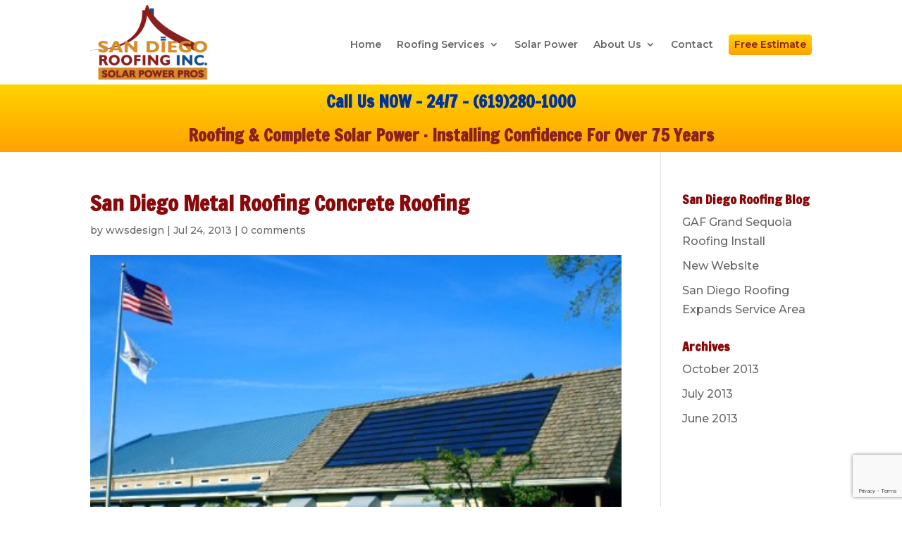

--- FILE ---
content_type: text/html; charset=utf-8
request_url: https://www.google.com/recaptcha/api2/anchor?ar=1&k=6LevhgEVAAAAAPjqrqT0Z1rk8NnnMtnCLFFo6Sal&co=aHR0cHM6Ly93d3cuc2FuZGllZ29yb29maW5nLmNvbTo0NDM.&hl=en&v=N67nZn4AqZkNcbeMu4prBgzg&size=invisible&anchor-ms=20000&execute-ms=30000&cb=9ubvq4p0ycm7
body_size: 48511
content:
<!DOCTYPE HTML><html dir="ltr" lang="en"><head><meta http-equiv="Content-Type" content="text/html; charset=UTF-8">
<meta http-equiv="X-UA-Compatible" content="IE=edge">
<title>reCAPTCHA</title>
<style type="text/css">
/* cyrillic-ext */
@font-face {
  font-family: 'Roboto';
  font-style: normal;
  font-weight: 400;
  font-stretch: 100%;
  src: url(//fonts.gstatic.com/s/roboto/v48/KFO7CnqEu92Fr1ME7kSn66aGLdTylUAMa3GUBHMdazTgWw.woff2) format('woff2');
  unicode-range: U+0460-052F, U+1C80-1C8A, U+20B4, U+2DE0-2DFF, U+A640-A69F, U+FE2E-FE2F;
}
/* cyrillic */
@font-face {
  font-family: 'Roboto';
  font-style: normal;
  font-weight: 400;
  font-stretch: 100%;
  src: url(//fonts.gstatic.com/s/roboto/v48/KFO7CnqEu92Fr1ME7kSn66aGLdTylUAMa3iUBHMdazTgWw.woff2) format('woff2');
  unicode-range: U+0301, U+0400-045F, U+0490-0491, U+04B0-04B1, U+2116;
}
/* greek-ext */
@font-face {
  font-family: 'Roboto';
  font-style: normal;
  font-weight: 400;
  font-stretch: 100%;
  src: url(//fonts.gstatic.com/s/roboto/v48/KFO7CnqEu92Fr1ME7kSn66aGLdTylUAMa3CUBHMdazTgWw.woff2) format('woff2');
  unicode-range: U+1F00-1FFF;
}
/* greek */
@font-face {
  font-family: 'Roboto';
  font-style: normal;
  font-weight: 400;
  font-stretch: 100%;
  src: url(//fonts.gstatic.com/s/roboto/v48/KFO7CnqEu92Fr1ME7kSn66aGLdTylUAMa3-UBHMdazTgWw.woff2) format('woff2');
  unicode-range: U+0370-0377, U+037A-037F, U+0384-038A, U+038C, U+038E-03A1, U+03A3-03FF;
}
/* math */
@font-face {
  font-family: 'Roboto';
  font-style: normal;
  font-weight: 400;
  font-stretch: 100%;
  src: url(//fonts.gstatic.com/s/roboto/v48/KFO7CnqEu92Fr1ME7kSn66aGLdTylUAMawCUBHMdazTgWw.woff2) format('woff2');
  unicode-range: U+0302-0303, U+0305, U+0307-0308, U+0310, U+0312, U+0315, U+031A, U+0326-0327, U+032C, U+032F-0330, U+0332-0333, U+0338, U+033A, U+0346, U+034D, U+0391-03A1, U+03A3-03A9, U+03B1-03C9, U+03D1, U+03D5-03D6, U+03F0-03F1, U+03F4-03F5, U+2016-2017, U+2034-2038, U+203C, U+2040, U+2043, U+2047, U+2050, U+2057, U+205F, U+2070-2071, U+2074-208E, U+2090-209C, U+20D0-20DC, U+20E1, U+20E5-20EF, U+2100-2112, U+2114-2115, U+2117-2121, U+2123-214F, U+2190, U+2192, U+2194-21AE, U+21B0-21E5, U+21F1-21F2, U+21F4-2211, U+2213-2214, U+2216-22FF, U+2308-230B, U+2310, U+2319, U+231C-2321, U+2336-237A, U+237C, U+2395, U+239B-23B7, U+23D0, U+23DC-23E1, U+2474-2475, U+25AF, U+25B3, U+25B7, U+25BD, U+25C1, U+25CA, U+25CC, U+25FB, U+266D-266F, U+27C0-27FF, U+2900-2AFF, U+2B0E-2B11, U+2B30-2B4C, U+2BFE, U+3030, U+FF5B, U+FF5D, U+1D400-1D7FF, U+1EE00-1EEFF;
}
/* symbols */
@font-face {
  font-family: 'Roboto';
  font-style: normal;
  font-weight: 400;
  font-stretch: 100%;
  src: url(//fonts.gstatic.com/s/roboto/v48/KFO7CnqEu92Fr1ME7kSn66aGLdTylUAMaxKUBHMdazTgWw.woff2) format('woff2');
  unicode-range: U+0001-000C, U+000E-001F, U+007F-009F, U+20DD-20E0, U+20E2-20E4, U+2150-218F, U+2190, U+2192, U+2194-2199, U+21AF, U+21E6-21F0, U+21F3, U+2218-2219, U+2299, U+22C4-22C6, U+2300-243F, U+2440-244A, U+2460-24FF, U+25A0-27BF, U+2800-28FF, U+2921-2922, U+2981, U+29BF, U+29EB, U+2B00-2BFF, U+4DC0-4DFF, U+FFF9-FFFB, U+10140-1018E, U+10190-1019C, U+101A0, U+101D0-101FD, U+102E0-102FB, U+10E60-10E7E, U+1D2C0-1D2D3, U+1D2E0-1D37F, U+1F000-1F0FF, U+1F100-1F1AD, U+1F1E6-1F1FF, U+1F30D-1F30F, U+1F315, U+1F31C, U+1F31E, U+1F320-1F32C, U+1F336, U+1F378, U+1F37D, U+1F382, U+1F393-1F39F, U+1F3A7-1F3A8, U+1F3AC-1F3AF, U+1F3C2, U+1F3C4-1F3C6, U+1F3CA-1F3CE, U+1F3D4-1F3E0, U+1F3ED, U+1F3F1-1F3F3, U+1F3F5-1F3F7, U+1F408, U+1F415, U+1F41F, U+1F426, U+1F43F, U+1F441-1F442, U+1F444, U+1F446-1F449, U+1F44C-1F44E, U+1F453, U+1F46A, U+1F47D, U+1F4A3, U+1F4B0, U+1F4B3, U+1F4B9, U+1F4BB, U+1F4BF, U+1F4C8-1F4CB, U+1F4D6, U+1F4DA, U+1F4DF, U+1F4E3-1F4E6, U+1F4EA-1F4ED, U+1F4F7, U+1F4F9-1F4FB, U+1F4FD-1F4FE, U+1F503, U+1F507-1F50B, U+1F50D, U+1F512-1F513, U+1F53E-1F54A, U+1F54F-1F5FA, U+1F610, U+1F650-1F67F, U+1F687, U+1F68D, U+1F691, U+1F694, U+1F698, U+1F6AD, U+1F6B2, U+1F6B9-1F6BA, U+1F6BC, U+1F6C6-1F6CF, U+1F6D3-1F6D7, U+1F6E0-1F6EA, U+1F6F0-1F6F3, U+1F6F7-1F6FC, U+1F700-1F7FF, U+1F800-1F80B, U+1F810-1F847, U+1F850-1F859, U+1F860-1F887, U+1F890-1F8AD, U+1F8B0-1F8BB, U+1F8C0-1F8C1, U+1F900-1F90B, U+1F93B, U+1F946, U+1F984, U+1F996, U+1F9E9, U+1FA00-1FA6F, U+1FA70-1FA7C, U+1FA80-1FA89, U+1FA8F-1FAC6, U+1FACE-1FADC, U+1FADF-1FAE9, U+1FAF0-1FAF8, U+1FB00-1FBFF;
}
/* vietnamese */
@font-face {
  font-family: 'Roboto';
  font-style: normal;
  font-weight: 400;
  font-stretch: 100%;
  src: url(//fonts.gstatic.com/s/roboto/v48/KFO7CnqEu92Fr1ME7kSn66aGLdTylUAMa3OUBHMdazTgWw.woff2) format('woff2');
  unicode-range: U+0102-0103, U+0110-0111, U+0128-0129, U+0168-0169, U+01A0-01A1, U+01AF-01B0, U+0300-0301, U+0303-0304, U+0308-0309, U+0323, U+0329, U+1EA0-1EF9, U+20AB;
}
/* latin-ext */
@font-face {
  font-family: 'Roboto';
  font-style: normal;
  font-weight: 400;
  font-stretch: 100%;
  src: url(//fonts.gstatic.com/s/roboto/v48/KFO7CnqEu92Fr1ME7kSn66aGLdTylUAMa3KUBHMdazTgWw.woff2) format('woff2');
  unicode-range: U+0100-02BA, U+02BD-02C5, U+02C7-02CC, U+02CE-02D7, U+02DD-02FF, U+0304, U+0308, U+0329, U+1D00-1DBF, U+1E00-1E9F, U+1EF2-1EFF, U+2020, U+20A0-20AB, U+20AD-20C0, U+2113, U+2C60-2C7F, U+A720-A7FF;
}
/* latin */
@font-face {
  font-family: 'Roboto';
  font-style: normal;
  font-weight: 400;
  font-stretch: 100%;
  src: url(//fonts.gstatic.com/s/roboto/v48/KFO7CnqEu92Fr1ME7kSn66aGLdTylUAMa3yUBHMdazQ.woff2) format('woff2');
  unicode-range: U+0000-00FF, U+0131, U+0152-0153, U+02BB-02BC, U+02C6, U+02DA, U+02DC, U+0304, U+0308, U+0329, U+2000-206F, U+20AC, U+2122, U+2191, U+2193, U+2212, U+2215, U+FEFF, U+FFFD;
}
/* cyrillic-ext */
@font-face {
  font-family: 'Roboto';
  font-style: normal;
  font-weight: 500;
  font-stretch: 100%;
  src: url(//fonts.gstatic.com/s/roboto/v48/KFO7CnqEu92Fr1ME7kSn66aGLdTylUAMa3GUBHMdazTgWw.woff2) format('woff2');
  unicode-range: U+0460-052F, U+1C80-1C8A, U+20B4, U+2DE0-2DFF, U+A640-A69F, U+FE2E-FE2F;
}
/* cyrillic */
@font-face {
  font-family: 'Roboto';
  font-style: normal;
  font-weight: 500;
  font-stretch: 100%;
  src: url(//fonts.gstatic.com/s/roboto/v48/KFO7CnqEu92Fr1ME7kSn66aGLdTylUAMa3iUBHMdazTgWw.woff2) format('woff2');
  unicode-range: U+0301, U+0400-045F, U+0490-0491, U+04B0-04B1, U+2116;
}
/* greek-ext */
@font-face {
  font-family: 'Roboto';
  font-style: normal;
  font-weight: 500;
  font-stretch: 100%;
  src: url(//fonts.gstatic.com/s/roboto/v48/KFO7CnqEu92Fr1ME7kSn66aGLdTylUAMa3CUBHMdazTgWw.woff2) format('woff2');
  unicode-range: U+1F00-1FFF;
}
/* greek */
@font-face {
  font-family: 'Roboto';
  font-style: normal;
  font-weight: 500;
  font-stretch: 100%;
  src: url(//fonts.gstatic.com/s/roboto/v48/KFO7CnqEu92Fr1ME7kSn66aGLdTylUAMa3-UBHMdazTgWw.woff2) format('woff2');
  unicode-range: U+0370-0377, U+037A-037F, U+0384-038A, U+038C, U+038E-03A1, U+03A3-03FF;
}
/* math */
@font-face {
  font-family: 'Roboto';
  font-style: normal;
  font-weight: 500;
  font-stretch: 100%;
  src: url(//fonts.gstatic.com/s/roboto/v48/KFO7CnqEu92Fr1ME7kSn66aGLdTylUAMawCUBHMdazTgWw.woff2) format('woff2');
  unicode-range: U+0302-0303, U+0305, U+0307-0308, U+0310, U+0312, U+0315, U+031A, U+0326-0327, U+032C, U+032F-0330, U+0332-0333, U+0338, U+033A, U+0346, U+034D, U+0391-03A1, U+03A3-03A9, U+03B1-03C9, U+03D1, U+03D5-03D6, U+03F0-03F1, U+03F4-03F5, U+2016-2017, U+2034-2038, U+203C, U+2040, U+2043, U+2047, U+2050, U+2057, U+205F, U+2070-2071, U+2074-208E, U+2090-209C, U+20D0-20DC, U+20E1, U+20E5-20EF, U+2100-2112, U+2114-2115, U+2117-2121, U+2123-214F, U+2190, U+2192, U+2194-21AE, U+21B0-21E5, U+21F1-21F2, U+21F4-2211, U+2213-2214, U+2216-22FF, U+2308-230B, U+2310, U+2319, U+231C-2321, U+2336-237A, U+237C, U+2395, U+239B-23B7, U+23D0, U+23DC-23E1, U+2474-2475, U+25AF, U+25B3, U+25B7, U+25BD, U+25C1, U+25CA, U+25CC, U+25FB, U+266D-266F, U+27C0-27FF, U+2900-2AFF, U+2B0E-2B11, U+2B30-2B4C, U+2BFE, U+3030, U+FF5B, U+FF5D, U+1D400-1D7FF, U+1EE00-1EEFF;
}
/* symbols */
@font-face {
  font-family: 'Roboto';
  font-style: normal;
  font-weight: 500;
  font-stretch: 100%;
  src: url(//fonts.gstatic.com/s/roboto/v48/KFO7CnqEu92Fr1ME7kSn66aGLdTylUAMaxKUBHMdazTgWw.woff2) format('woff2');
  unicode-range: U+0001-000C, U+000E-001F, U+007F-009F, U+20DD-20E0, U+20E2-20E4, U+2150-218F, U+2190, U+2192, U+2194-2199, U+21AF, U+21E6-21F0, U+21F3, U+2218-2219, U+2299, U+22C4-22C6, U+2300-243F, U+2440-244A, U+2460-24FF, U+25A0-27BF, U+2800-28FF, U+2921-2922, U+2981, U+29BF, U+29EB, U+2B00-2BFF, U+4DC0-4DFF, U+FFF9-FFFB, U+10140-1018E, U+10190-1019C, U+101A0, U+101D0-101FD, U+102E0-102FB, U+10E60-10E7E, U+1D2C0-1D2D3, U+1D2E0-1D37F, U+1F000-1F0FF, U+1F100-1F1AD, U+1F1E6-1F1FF, U+1F30D-1F30F, U+1F315, U+1F31C, U+1F31E, U+1F320-1F32C, U+1F336, U+1F378, U+1F37D, U+1F382, U+1F393-1F39F, U+1F3A7-1F3A8, U+1F3AC-1F3AF, U+1F3C2, U+1F3C4-1F3C6, U+1F3CA-1F3CE, U+1F3D4-1F3E0, U+1F3ED, U+1F3F1-1F3F3, U+1F3F5-1F3F7, U+1F408, U+1F415, U+1F41F, U+1F426, U+1F43F, U+1F441-1F442, U+1F444, U+1F446-1F449, U+1F44C-1F44E, U+1F453, U+1F46A, U+1F47D, U+1F4A3, U+1F4B0, U+1F4B3, U+1F4B9, U+1F4BB, U+1F4BF, U+1F4C8-1F4CB, U+1F4D6, U+1F4DA, U+1F4DF, U+1F4E3-1F4E6, U+1F4EA-1F4ED, U+1F4F7, U+1F4F9-1F4FB, U+1F4FD-1F4FE, U+1F503, U+1F507-1F50B, U+1F50D, U+1F512-1F513, U+1F53E-1F54A, U+1F54F-1F5FA, U+1F610, U+1F650-1F67F, U+1F687, U+1F68D, U+1F691, U+1F694, U+1F698, U+1F6AD, U+1F6B2, U+1F6B9-1F6BA, U+1F6BC, U+1F6C6-1F6CF, U+1F6D3-1F6D7, U+1F6E0-1F6EA, U+1F6F0-1F6F3, U+1F6F7-1F6FC, U+1F700-1F7FF, U+1F800-1F80B, U+1F810-1F847, U+1F850-1F859, U+1F860-1F887, U+1F890-1F8AD, U+1F8B0-1F8BB, U+1F8C0-1F8C1, U+1F900-1F90B, U+1F93B, U+1F946, U+1F984, U+1F996, U+1F9E9, U+1FA00-1FA6F, U+1FA70-1FA7C, U+1FA80-1FA89, U+1FA8F-1FAC6, U+1FACE-1FADC, U+1FADF-1FAE9, U+1FAF0-1FAF8, U+1FB00-1FBFF;
}
/* vietnamese */
@font-face {
  font-family: 'Roboto';
  font-style: normal;
  font-weight: 500;
  font-stretch: 100%;
  src: url(//fonts.gstatic.com/s/roboto/v48/KFO7CnqEu92Fr1ME7kSn66aGLdTylUAMa3OUBHMdazTgWw.woff2) format('woff2');
  unicode-range: U+0102-0103, U+0110-0111, U+0128-0129, U+0168-0169, U+01A0-01A1, U+01AF-01B0, U+0300-0301, U+0303-0304, U+0308-0309, U+0323, U+0329, U+1EA0-1EF9, U+20AB;
}
/* latin-ext */
@font-face {
  font-family: 'Roboto';
  font-style: normal;
  font-weight: 500;
  font-stretch: 100%;
  src: url(//fonts.gstatic.com/s/roboto/v48/KFO7CnqEu92Fr1ME7kSn66aGLdTylUAMa3KUBHMdazTgWw.woff2) format('woff2');
  unicode-range: U+0100-02BA, U+02BD-02C5, U+02C7-02CC, U+02CE-02D7, U+02DD-02FF, U+0304, U+0308, U+0329, U+1D00-1DBF, U+1E00-1E9F, U+1EF2-1EFF, U+2020, U+20A0-20AB, U+20AD-20C0, U+2113, U+2C60-2C7F, U+A720-A7FF;
}
/* latin */
@font-face {
  font-family: 'Roboto';
  font-style: normal;
  font-weight: 500;
  font-stretch: 100%;
  src: url(//fonts.gstatic.com/s/roboto/v48/KFO7CnqEu92Fr1ME7kSn66aGLdTylUAMa3yUBHMdazQ.woff2) format('woff2');
  unicode-range: U+0000-00FF, U+0131, U+0152-0153, U+02BB-02BC, U+02C6, U+02DA, U+02DC, U+0304, U+0308, U+0329, U+2000-206F, U+20AC, U+2122, U+2191, U+2193, U+2212, U+2215, U+FEFF, U+FFFD;
}
/* cyrillic-ext */
@font-face {
  font-family: 'Roboto';
  font-style: normal;
  font-weight: 900;
  font-stretch: 100%;
  src: url(//fonts.gstatic.com/s/roboto/v48/KFO7CnqEu92Fr1ME7kSn66aGLdTylUAMa3GUBHMdazTgWw.woff2) format('woff2');
  unicode-range: U+0460-052F, U+1C80-1C8A, U+20B4, U+2DE0-2DFF, U+A640-A69F, U+FE2E-FE2F;
}
/* cyrillic */
@font-face {
  font-family: 'Roboto';
  font-style: normal;
  font-weight: 900;
  font-stretch: 100%;
  src: url(//fonts.gstatic.com/s/roboto/v48/KFO7CnqEu92Fr1ME7kSn66aGLdTylUAMa3iUBHMdazTgWw.woff2) format('woff2');
  unicode-range: U+0301, U+0400-045F, U+0490-0491, U+04B0-04B1, U+2116;
}
/* greek-ext */
@font-face {
  font-family: 'Roboto';
  font-style: normal;
  font-weight: 900;
  font-stretch: 100%;
  src: url(//fonts.gstatic.com/s/roboto/v48/KFO7CnqEu92Fr1ME7kSn66aGLdTylUAMa3CUBHMdazTgWw.woff2) format('woff2');
  unicode-range: U+1F00-1FFF;
}
/* greek */
@font-face {
  font-family: 'Roboto';
  font-style: normal;
  font-weight: 900;
  font-stretch: 100%;
  src: url(//fonts.gstatic.com/s/roboto/v48/KFO7CnqEu92Fr1ME7kSn66aGLdTylUAMa3-UBHMdazTgWw.woff2) format('woff2');
  unicode-range: U+0370-0377, U+037A-037F, U+0384-038A, U+038C, U+038E-03A1, U+03A3-03FF;
}
/* math */
@font-face {
  font-family: 'Roboto';
  font-style: normal;
  font-weight: 900;
  font-stretch: 100%;
  src: url(//fonts.gstatic.com/s/roboto/v48/KFO7CnqEu92Fr1ME7kSn66aGLdTylUAMawCUBHMdazTgWw.woff2) format('woff2');
  unicode-range: U+0302-0303, U+0305, U+0307-0308, U+0310, U+0312, U+0315, U+031A, U+0326-0327, U+032C, U+032F-0330, U+0332-0333, U+0338, U+033A, U+0346, U+034D, U+0391-03A1, U+03A3-03A9, U+03B1-03C9, U+03D1, U+03D5-03D6, U+03F0-03F1, U+03F4-03F5, U+2016-2017, U+2034-2038, U+203C, U+2040, U+2043, U+2047, U+2050, U+2057, U+205F, U+2070-2071, U+2074-208E, U+2090-209C, U+20D0-20DC, U+20E1, U+20E5-20EF, U+2100-2112, U+2114-2115, U+2117-2121, U+2123-214F, U+2190, U+2192, U+2194-21AE, U+21B0-21E5, U+21F1-21F2, U+21F4-2211, U+2213-2214, U+2216-22FF, U+2308-230B, U+2310, U+2319, U+231C-2321, U+2336-237A, U+237C, U+2395, U+239B-23B7, U+23D0, U+23DC-23E1, U+2474-2475, U+25AF, U+25B3, U+25B7, U+25BD, U+25C1, U+25CA, U+25CC, U+25FB, U+266D-266F, U+27C0-27FF, U+2900-2AFF, U+2B0E-2B11, U+2B30-2B4C, U+2BFE, U+3030, U+FF5B, U+FF5D, U+1D400-1D7FF, U+1EE00-1EEFF;
}
/* symbols */
@font-face {
  font-family: 'Roboto';
  font-style: normal;
  font-weight: 900;
  font-stretch: 100%;
  src: url(//fonts.gstatic.com/s/roboto/v48/KFO7CnqEu92Fr1ME7kSn66aGLdTylUAMaxKUBHMdazTgWw.woff2) format('woff2');
  unicode-range: U+0001-000C, U+000E-001F, U+007F-009F, U+20DD-20E0, U+20E2-20E4, U+2150-218F, U+2190, U+2192, U+2194-2199, U+21AF, U+21E6-21F0, U+21F3, U+2218-2219, U+2299, U+22C4-22C6, U+2300-243F, U+2440-244A, U+2460-24FF, U+25A0-27BF, U+2800-28FF, U+2921-2922, U+2981, U+29BF, U+29EB, U+2B00-2BFF, U+4DC0-4DFF, U+FFF9-FFFB, U+10140-1018E, U+10190-1019C, U+101A0, U+101D0-101FD, U+102E0-102FB, U+10E60-10E7E, U+1D2C0-1D2D3, U+1D2E0-1D37F, U+1F000-1F0FF, U+1F100-1F1AD, U+1F1E6-1F1FF, U+1F30D-1F30F, U+1F315, U+1F31C, U+1F31E, U+1F320-1F32C, U+1F336, U+1F378, U+1F37D, U+1F382, U+1F393-1F39F, U+1F3A7-1F3A8, U+1F3AC-1F3AF, U+1F3C2, U+1F3C4-1F3C6, U+1F3CA-1F3CE, U+1F3D4-1F3E0, U+1F3ED, U+1F3F1-1F3F3, U+1F3F5-1F3F7, U+1F408, U+1F415, U+1F41F, U+1F426, U+1F43F, U+1F441-1F442, U+1F444, U+1F446-1F449, U+1F44C-1F44E, U+1F453, U+1F46A, U+1F47D, U+1F4A3, U+1F4B0, U+1F4B3, U+1F4B9, U+1F4BB, U+1F4BF, U+1F4C8-1F4CB, U+1F4D6, U+1F4DA, U+1F4DF, U+1F4E3-1F4E6, U+1F4EA-1F4ED, U+1F4F7, U+1F4F9-1F4FB, U+1F4FD-1F4FE, U+1F503, U+1F507-1F50B, U+1F50D, U+1F512-1F513, U+1F53E-1F54A, U+1F54F-1F5FA, U+1F610, U+1F650-1F67F, U+1F687, U+1F68D, U+1F691, U+1F694, U+1F698, U+1F6AD, U+1F6B2, U+1F6B9-1F6BA, U+1F6BC, U+1F6C6-1F6CF, U+1F6D3-1F6D7, U+1F6E0-1F6EA, U+1F6F0-1F6F3, U+1F6F7-1F6FC, U+1F700-1F7FF, U+1F800-1F80B, U+1F810-1F847, U+1F850-1F859, U+1F860-1F887, U+1F890-1F8AD, U+1F8B0-1F8BB, U+1F8C0-1F8C1, U+1F900-1F90B, U+1F93B, U+1F946, U+1F984, U+1F996, U+1F9E9, U+1FA00-1FA6F, U+1FA70-1FA7C, U+1FA80-1FA89, U+1FA8F-1FAC6, U+1FACE-1FADC, U+1FADF-1FAE9, U+1FAF0-1FAF8, U+1FB00-1FBFF;
}
/* vietnamese */
@font-face {
  font-family: 'Roboto';
  font-style: normal;
  font-weight: 900;
  font-stretch: 100%;
  src: url(//fonts.gstatic.com/s/roboto/v48/KFO7CnqEu92Fr1ME7kSn66aGLdTylUAMa3OUBHMdazTgWw.woff2) format('woff2');
  unicode-range: U+0102-0103, U+0110-0111, U+0128-0129, U+0168-0169, U+01A0-01A1, U+01AF-01B0, U+0300-0301, U+0303-0304, U+0308-0309, U+0323, U+0329, U+1EA0-1EF9, U+20AB;
}
/* latin-ext */
@font-face {
  font-family: 'Roboto';
  font-style: normal;
  font-weight: 900;
  font-stretch: 100%;
  src: url(//fonts.gstatic.com/s/roboto/v48/KFO7CnqEu92Fr1ME7kSn66aGLdTylUAMa3KUBHMdazTgWw.woff2) format('woff2');
  unicode-range: U+0100-02BA, U+02BD-02C5, U+02C7-02CC, U+02CE-02D7, U+02DD-02FF, U+0304, U+0308, U+0329, U+1D00-1DBF, U+1E00-1E9F, U+1EF2-1EFF, U+2020, U+20A0-20AB, U+20AD-20C0, U+2113, U+2C60-2C7F, U+A720-A7FF;
}
/* latin */
@font-face {
  font-family: 'Roboto';
  font-style: normal;
  font-weight: 900;
  font-stretch: 100%;
  src: url(//fonts.gstatic.com/s/roboto/v48/KFO7CnqEu92Fr1ME7kSn66aGLdTylUAMa3yUBHMdazQ.woff2) format('woff2');
  unicode-range: U+0000-00FF, U+0131, U+0152-0153, U+02BB-02BC, U+02C6, U+02DA, U+02DC, U+0304, U+0308, U+0329, U+2000-206F, U+20AC, U+2122, U+2191, U+2193, U+2212, U+2215, U+FEFF, U+FFFD;
}

</style>
<link rel="stylesheet" type="text/css" href="https://www.gstatic.com/recaptcha/releases/N67nZn4AqZkNcbeMu4prBgzg/styles__ltr.css">
<script nonce="_y_TijQG27AQXH09OAW8cg" type="text/javascript">window['__recaptcha_api'] = 'https://www.google.com/recaptcha/api2/';</script>
<script type="text/javascript" src="https://www.gstatic.com/recaptcha/releases/N67nZn4AqZkNcbeMu4prBgzg/recaptcha__en.js" nonce="_y_TijQG27AQXH09OAW8cg">
      
    </script></head>
<body><div id="rc-anchor-alert" class="rc-anchor-alert"></div>
<input type="hidden" id="recaptcha-token" value="[base64]">
<script type="text/javascript" nonce="_y_TijQG27AQXH09OAW8cg">
      recaptcha.anchor.Main.init("[\x22ainput\x22,[\x22bgdata\x22,\x22\x22,\[base64]/[base64]/[base64]/[base64]/[base64]/[base64]/KGcoTywyNTMsTy5PKSxVRyhPLEMpKTpnKE8sMjUzLEMpLE8pKSxsKSksTykpfSxieT1mdW5jdGlvbihDLE8sdSxsKXtmb3IobD0odT1SKEMpLDApO08+MDtPLS0pbD1sPDw4fFooQyk7ZyhDLHUsbCl9LFVHPWZ1bmN0aW9uKEMsTyl7Qy5pLmxlbmd0aD4xMDQ/[base64]/[base64]/[base64]/[base64]/[base64]/[base64]/[base64]\\u003d\x22,\[base64]\\u003d\\u003d\x22,\x22E8K0Z8Kjw4MRbcOmw6bDkcOCw7xuYsKqw4XDojx4TMKLwoTCil7CksKkSXNtQ8OBIsKew4VrCsKswq4zUUMsw6sjwoolw5/ChT7DosKHOE4mwpUTw5cBwpgRw5hxJsKkesKgVcORwrEgw4o3wpTDun96wrxPw6nCuAXCuCYLcgV+w4tPMMKVwrDChcO0wo7DrsKZw4EnwoxPw5xuw4EIw6bCkFTCp8KuNsK+X11/e8KRwoh/T8OuFhpWWsOccQvCuxIUwq9qdMK9JFjCrzfCosKaJcO/w6/DkkLDqiHDuylnOsO7w7LCnUl+fEPCkMKkJsK7w68Jw4Fhw7HCo8KkDnQqDXl6CsKyRsOSLsO4V8OyYyN/[base64]/wpTCuX8Aw6tAW8OSwpwJwpo0WQFPwpYdITMfAxfCoMO1w5AOw6/CjlRoBsK6acK+woNVDhTCkyYMw5k7BcOnwpJHBE/[base64]/Cg8OAVlbDtcK5w4bClsK1w5NHwqMWfU0bwqjDtngJPsKRRcKfUMOZw7kHUWDDjmNSJEpiwo7CisK2w59FacKPBwV+Djgnb8O/[base64]/[base64]/Cj0bDjMOdwrzCtcOZwo/[base64]/ZjolwqMidsKfw7wAwrUIJWdCEcO9wrlASU/DusKgAsKPw6chWcOgwoUIUnHDjULCsh7DsQjDhWpDw64PH8OWwoAjw78raGfDjMO+IcKpw47Dn3HDkwNRw5HDpELDr3jCnMOXw5DCqQw0dVvDp8OtwpZawq1QJ8KwE2bCkMKtwqTDih0kPVvDsMOOw4tZE3bCrsOiwop9w7jDiMOBV0JXfcKsw7t/wrrDpcOqBsKhw5/ChMK7w6VqfkNEwrLCnwzChMKwwpHCjcKOHsOrwobCtBpfw5jCgFgQwrXCglwXwoM7wqHDo3kbwpE3w6/[base64]/Dk1vDqS/DvHLDkUc5ACJdO8KQfTjCoMOJwo9UFcO/NMOnw4vClEnCu8OWe8Ogw7UrwrQEKxcww4djwrsTFMOTXMOEfWZFwqzDkMO4wo/CisOJIcOqw5XDjcOlWsKRM1LCrjXDp0rCgS7DsMK+woTCl8KMwpTCsQBoYDYJRMOhwrHCqgwJwqlsfiHDghfDgcO9wpXCthTDtnDCl8KIwqLDlMKRwojClgAsSMK7TsKYQ23Cig7DomDDqsOFRzTCkQpIwqEPw6jCocKwVX5fwrkdw6TCmH/[base64]/UGrCnX3CtRDDkcK8XXovwqRFw5kmw5/[base64]/DmyjDmnXDsSBCOcKgasKqA8KMw5QtWGsuAcKQczbCnT5/GMKLw6d4Hj43wq3CqkvDlsKXZ8OUwoTDqlPDv8Ofw6/DhD0kw7HCtEzDksO+w65KRMKqHsOwwrHDrmBqIsOYw6UBPsKGw6JOwqg/Fxcuw7rCrMKuwrAvYMONw5jCjSFdXsKxw600OMOvw6NZFcKiwpHCrErDgsOSTMOacH3Drj4Zw5LCg0DDq38/w75zbS5QcCZ+woVVRjEuw7LDpS9VJcKcb8OjEil9GTDDicKUwopjwp7DvWAxw7DClhgoHsKzZcOjT1TCtTDDucK/RMOcwpXDusOEXMKtEcO1aAIEw4Avw6XCoyBnT8OSwpYrwqrCpcKaMS7Dr8OEw6oiO2fDhwRfwqjChGPDk8O7JcOxRsOPbsOzWj/DnR4qFMKqScOAwrfDgG8pM8OHw6BJGB7Ct8OYwonDgsOTMmRFwr/CglTDlh4dw4gOw7Ntw6fChB8Ww5AawrBrw4PCjsOOwrMcExBWNnQgJyXCvEDCksOnwq0hw7BWDsOKwrFQRyJ6w6MBw57DucKQwp1OPGXDu8KWKcOkdsKEw4rCmMO0PWPDjzgnHMKwe8OJwqDCj1UEIi4IJ8OlYMO+NsKawo01w7HCtsOSciTCgsKBw5hHw40/wqnCkkwUw50nST0qw5LCgksFG0c8wqLDlUo3OHrDscOQFAPDrsOOw5NKw7NhI8OgJyxvWMOkJUFjw5dwwok8w4PDjsK3woQpEngFw6tzaMOtwo/CrD5FcjYTw5pKWCnChsKuwpwZwqIjw5TCoMK2w7kyw4lbwp7Dm8Odw4/CsEvCoMK9fnM2XRlUwoVTwqpOAMO9w47CnAZeNCTChcK7wrhHwqINY8Kyw6N1el/ChxkTwo5wwovCnBDDiHoKw43DvlLDgz7CvcOFw4cgLyUdw7J8EsKrfMKHw6XCp0DCuErCnDHDisOCwonDn8KUW8OcCsOww4cwwp0HNFlIeMOMIMOXwo0LJ1FlKwsKTMKQH2pReArDv8Ktwo0zwpMKKRzDo8OHWcOCC8Kgw6LDncKfFHRAw4HCnTJ8woJsJsKAd8KOwo/CuXzCqcOxdMKkwrVCXgHDs8O1w71qw4EEw4zCt8O5YMKTZgh7YsKjwrTCvMOlwpJBKMOxw4/DiMO1TFMaY8KWw59CwpsCZ8Ojw7YFw44oRMOVw40cwoZYDcOewqc6w5zDsAzDjmXCo8Otw4o5wqPDuQrDv3hdRcK8w5BUwqPCpcOpwoXCoXzCkMKtw6VUGQ7CkcOfwqfCsl/[base64]/wqktw4RYwoxywqrCmMOJw6hSSnU6BMK6w6plasKYYcOtJTTDlEcOw7DCoXnDh8OoXEXDncK6wpnCsHJiwo/CucOFDMKhwpnDhRMOdQPDo8Kuw7TCtsOpGjFtOg0da8O0wq/CgcKBwqHChXrDlDrDp8KBw4nDoWZFasKaXsOTTH9QbcO7woogwrIfT3vDncOqTBpyAsKnwqLCvTd6w6tJVnsbZArCvHzCosKOw6TDjcKzOifDgsKww4zDrsK4HDBGCWXDr8OFK3fCnAQ5wpV2w4BzSn/DlMO6w6BpRF5/AcO6w4VpL8Otw59zMjUmHyDChmoid8ODwpNNwrTCsnfCnsOVw4VPYMKmOkBWLU98wpPDocOSUMKNw47Dm2ZsSnLCmUQDwpBmw5TChWdlQxdqw5/CkyUZbmc7DsKgK8O5w5MIw5XDkATDs2JgwqzDjDUEwpLCjh4ZMMORw6F8w43Dj8Okw4LCq8KBPcOFwpTDoj0GwoJmw6pMXcKZKMKTwo4SY8OMwoMawqkxXcOQw7QkGHXDscOrwokow7Y/Q8KkA8OHwq7CmMO+ZghbWDjCsh7CiXXDj8KbdsO7wo/CrMOXQFEJIw/[base64]/[base64]/R0xTOEE5w6RgQcKhwohROm/CsMKwwq3DuwsGPsKsO8KJw4Ylw6JwOsKZEATDpD0NZcKKw5kDwqAzWCBEwpU4MlXCtATChMKHw7VXAcKHZ0fDucOMw6jCsxzCl8Ojw5nCvsOTfMO+J2nDtMKuw77CpD8pZGnDkUDDmjHDl8K7dn1dBcKVeMO9OH4sPBx3w7x/OVLCtUBQWnV9KsKNVjXCjcKZw4HDiysXPsO+SDnCgD/DkMKqEFlTwpBnFVrCtmYdw7fDiBrDq8KlWjnCiMOmw4cmBsOqWMOeflHDkw0owrvCmQDCr8Klwq7DvcKuMhpRwoZ/w5gNB8KkVsOywpXCqkppw53Dk2xSw4LDmRnChAImw40PYcKMFsKVwowgcxHDtCtEDMKTJULCusK/[base64]/aMKTw5Q3w5Y8w75bwobCv8Kjw5jDth7DrSDDvMKqV0JxHV3CmcOWw73Cr03DsytvezDDosOYScOqwrBka8Kow47Dg8K4A8KeeMORwpApw4FMw6BJwpTCsVfCgG0USMKJw4J2w69IG1RAw54xwqvDusK5w4rDvRxsPcOcwp7DqTZmwrzDhsOaUMO6Z33CnA/DnBPCqMKPD0bDtMOrVMOcw4JGDyk8bBTDpsOFRGzDvG4QGR5ZC1zCk2/DlcOrMsOfJ8KTeVLDkBDChB3DglRtwqYAA8OicMOTwr7CvnAWDVjChcK1cgVmw7dWwoIMw6gwbAcCwpwlOX/CrAnCjh5dw5zCosOSwoVbw4PCscOKTnccacKzTsKhwplUR8OGw6B4FCIfw7zDgXEiQsO4S8KbN8OJwpkpWMKvw5fClAgMH0EzWMO9GcKhw78KNX/[base64]/DiUjCtTfDoMKcwr/Cj8OQO8OTVcKUNXbCsUTCusO+w53DuMK8IB7CqMOzU8OlwrfDriLDsMKfZ8KdK2cvRy89VMKjwqjCv1LCpMO6PcO/[base64]/Cs8KbXsOTw5rDpFdqw5LCvholwrHDu1bDkBcKA8O4w50cw4QKw63Cg8Omwo/DpCp/fxPDgcOgeF9xecKLwrQNEWHCnMOSwr/[base64]/DhMKyHsOSZMKJw6LDusObXCpKw73DicKCw6FGw6bCjU3CqsOYw5YdwpJowpXDisO/[base64]/Dr8K2ZMOrf8OwwpJwH8KYa8Kvw4UhwqDDlBt+wqkhHsOmwoXDg8O2RcOsP8OHZA3CuMK7fsOvwo1Dw7pIH0sGecKSwq/CqXzDkkzDrVXClsOewpFqwrBWwqjCqWBXM0ZywqNfLy7CiyNDfg/CvkrCn3p6Wi4PJEHDpsOzJ8ODK8K/w4LCtGHDmMKaH8Onw5pKYcOLcV/CoMKDNGV9KMO0DEnCu8KmXj/DlMKgw7DDlMOOCsKgNcKNS19gOjnDlsKuIQ7CgMKZw7jCocO3WX7CnAYNE8KSPF/Cm8Kpw60gD8Ksw656FcKwG8KxwqnDucK/[base64]/DosOaEMKHwrIPTyA1fMOqwrzDsWnDgXp1LMKew5/[base64]/wrHCvW7DjxDCg3DDs8Kxw4kKw5l/w45MVG9QahXCgFsow7NWw4ZTw4DCgSvDn3DDjsKxE3d9w7/[base64]/[base64]/Drmxzw4bCtcOMRTjChD/[base64]/[base64]/w6fDn8KFw6DDvxvDnsKtAcKawoMQNMOYwqZXc2TChMOhwqrCojzCtMONKsK6w7zDimrCvsKxwo0fwpjDtT9UTC0udMOdwoEDw5HClcKQccKewqjCn8KTw6TCrcOpO3kQMsKyIMKEXz4bMhjCpAxswr0cCnbDmcKtSsOsTcK/w6Iewp3CvCMCw67CjcK7OMO6KhjDlsK8wrd4fynDisKxSU5CwrBYUMKRw5EFw6LCvRjClybCjDTDgMOIGMOewp7DrjXCjcKHwqLCkAlLHcKbe8Kow73Dv2PDj8KJX8KFw7PCjMKzDHF/wqzCq3XDkCnDsy5NWsO9U1dUJ8KSw7PCtsK8e2jCph7DsgTCksK5wr1awrclc8Oww5/DnsO1w5UOwq5oO8OLBFpAwooteGjDr8OVXsOPw57CiXwiGh/DhiXCsMKQw5LCmMOpwrbDngULw7LDq0bCosOEw75PwqbCgidkDsKYNMKUw57Cv8OHASXCs09xw7PCucOywoVww67DqG3DpMKAXScbFxMuTjQge8KYw4nCvnEMb8OZw6UIGcK8TFTCrMOKwqLCnsOIwr9aRiEXB1hoD0xpWMO7w5cgFiXCvcORF8OEwroXZAnDrQnCjX/[base64]/HA7DhUJ8Z8OZAw7Cp8KXfRPDsMOCfcOvw698w4XChRTDnFfCqTHCjX/[base64]/[base64]/w6ZCw77Dv8KMQTLCv2FHwrPDqsOOw5IfcSDDqMOafcOHw54aD8Oyw5PCqMOVw6DClMODGsKYwqPDisKdTAsYSixQMGk7w7wQYSVGXlcRCMKPE8OBdXTDkMKcVTQiw7TDhR/CpMO3AMODFsO/[base64]/YE0lwojDg8KnHwBUwp1tWcOfw6DDnAvDjsKZKDnClcK0w6/DtMOYw586wrrDnMOHTmU9w6nCvVHCt0HCiVgNQhocSyk2w6DCscOQwr4Mw4TDqcK7cXvDqMKJSj/[base64]/w4LDqAbDnlNaw6HCvcKOCRzDmXMKcBnClXUtDw1JQ1PClmhLw4EtwocbKhBewrc0DcKxe8KsNsOUwrDCmMOxwqDCoEDDhxtHw457w5w3KyHClnLCpF4sE8Kxw7YsWV/DiMOYf8O2AsKBW8K8NMOZw4nDnUjCilLDoElKH8OuTMODLcO2w6lROUh9w7R3XxB0QcOXRDg9PsKoTRwIw6zCuk4hKlMVFcOdwpoAamPCo8OpAMOFwrbDsjZSS8OMw7AXL8O/ND58wppCQB/DrcO2a8OOwpzDjVrDoDw/w4VKZMOzwpzCnGlDd8OSwpViCcO7w49ew7XCrcOdJBnCucO7ZnfDoioMw68YZsKgZMOYPsKuwooww7LCsxtbw5g/w4AAw5x1wr9BQ8K3Hl9RwrhUwqZNURHCjMOrwqrCig0Gw4ZzcMO8wonDisKsXQN9w7jCsRvCqyPDqcOzYh4Xw6jCnUU2w5/[base64]/Cvg5BeMKQRsOdwopowo9OaCYMwozCvAnCqcKAGkw3fF8ueHjCpsOFdSfDlj/CmxgeWMO4wojCtcK4PkBiwpEQwrjCiC0xZ3DCgSQbwqdZw6JiUGkQL8K0wofCtMKLw5lfw5nDtsOIDgTCvsO/wrZhwpjCt03CnsOFFD7CtsKqw6FywqAZw5DClMKVwoYHw47Csl/[base64]/EMOpwqHDgMO1w5lWw4FTw4UbEhfCv8KoHcKxEMORcmbDmFXDhMKuw47DvAdLw4psw5XDgcK9wopawoDDp8KaAMKJAsK5J8KfEy7DuUAkwq3Ds3QSXybDv8K1XkNmY8OyccKVwrUxXHXDjMKMLsOXbi7DhFjCisOMw4/Cun95woAiwoADw5DDqDHCs8KUHBM/wr8ZwqLDjMK5wpnClsKiwpJ2wq7DkMKhw6rDkcKOwp/[base64]/[base64]/[base64]/[base64]/Cn8OpwpPCvA/DkHLClcOgwqZYbMKqw41qw5rCrUoWwpkPL2vDtV7DvMKhwp8HNH7CoAvDk8K2T2rDhgsGcnp/[base64]/CtsOkw75xSMO4V8OjKcO5w5ciwp/CqsOnwrvDr8Ojwpo6M0rDoHzDi8OFE1/ClcK9w7LDqyfCvELCo8KIw55gHcO7D8OMw4XDmnXDjR5Yw5zChsK7bcKuwofDnMKCw6pbFcOzw47DnsKWKsKowrhTa8KPeDDDjMK4w4vCpjkbw7DDg8KNZ17DunrDosOHw6Rpw4Z4AMKkw7hDUMKpUxTCgMKHOhvCo2nDiyFwYMOCW2TDjVLCjG/ChWHCkX7Cpkw2Z8OQZsKbwoXDnMKLwoPDmQXDhGrCvU7CgMKiw6oDMEzCsTzCnR3ChcKNHcKow6x5wpxwV8KdcjNIw41DDUVawrXCtMOLB8KTKVLDpXbCmsOCwq/CnQh9wpnDs3/[base64]/CjwV4e1PDoinCvsOEC8KyIsKFZDt9wpRBw5XDj10nw7/DsHoUeMOQRVPCmsOGAsORY0ZqF8Ojw5kLw7lnw7zDhjnDqQNnw7htYlzCosOUw5fDt8K1woE1chRdw4xGwqnDi8O7w6YkwqsYwq7CjEE5w68wwo1ew5kew5FBw7/DmMKuM0DChFJewptwcQUdwoXCs8OBGMKTFGLDscOSc8KcwrjCh8ODLsKuw5LCncOUwq16w7stNsKsw6pxwqsmDBYHdFJqWMKYTHrCp8KnLMOKNMKuw4UKwrRpZAQBWMO9wrTDhAk1LsKqw6vCjcOxw7jDnD0Cw6jClWpuw70/w4QGwqnCvcO1wrJwbMKWBUMLcxXCmD1BwolDKnFpw5rCjMKhw7vCkFkEw7TDt8OLDyfCt8O0w5nDmMOgwo/ClULDvcKLesOUFMO/wrbCp8KjwqLCucKNw5fClMKdwp9tWCMkwp7DrnbCpQFZScKRJMK3wqvCmcOew6ofwrnCgsOHw7srVSdnFyxewpEVw5zDvsOtM8KXAy/CqMKIwpXDuMOkJMOdfcO8AsKwWMKlfy3DkBrCqxHDsmPChsKdFwrDk3fDjcKswpIcwrDDiSVIwoPDlsOIacOYaH9jcl90w6M+XsOewqzDgCQAcsKzwo90wq54EnzCkHBPczwWHyzCsUpqfjLDtTXDmVBew4PCjnFnw67CmcKsf0NawqPCpMK+w7VPw4lDwqdwVMORw7/CrBbCnQDCu0dow4LDqk3DqcKJwp0SwpkRRcKBwrHCk8ONwqptw54lwobDnxbDgCJPSBXCsMOAw4fDmsK1C8Obw4fDmlTDgMOYQsKpNFUvw6HChcOYYlEAS8KyeDZcwpMOwr1DwrRKV8K+PXvCt8KLw5A/ZMKFbBlQw6o6wpnCnwFtLMOkSWTDscKbZF7CtMKTCRlbw6JSw74lIMKxw5jCgMK0JMO3LXQ2w7rDvMKCw4BSPcOXwps5w6DCswVXBMKAbCzDqcKyLjDDgjTCoAfDsMOqwr/Cp8KOUybChsOzNgIIwpYhC2R2w7EncmXChS7CsjgtaMOvWcKXwrDDlEXDs8Oww5zDil7DtlTDs0XCsMKWw5Vuwr8TPkY3DMOOwo7CvQnCrcORwpnCi2NWOW1+SRLDqmZ6w7zDqgBOwpxaKXXCoMKcw6HDgMOsYX7CqF3CmMKSScOQJm0pwrnDjsOzw5/CqldrXsKpbMOlwrPCokDCnCjDg0/CjWbCvQF4VcKDElh5ZRMwwo4cYMOSw7F7SMKgbDVienbCniPCi8K/ChjCsQlDIsK7N0rDusOodmDCsMOJEsOKMgN9w5rDrMOxJijCtsO+QV/DtXgjwrtpwqJpw54qwqspwrcDWHLDsVXDicOSBSQWOELDqsKqw6oTMUXDrsOWYgvDqi7Dn8KfcMK1BcKHW8Olw6Viw7jCoFjCo0/CqjILwqnCmMOlWF9kw5UhOcOvFcO1wqFTMcO0ZEdlQzBIwoUsSCfDkhPDo8OuUn7CuMOaw5rDrsOZMjEzw7vCi8OQw5zDqmnDojhTex5LfcKiLcO/csOWfMKjw4csw73DiMKuHMKoR17DsRcswqESWcK3woPDtMKMwo8gwr8FH2zCh1/CgyrDuETCngBHwrEzBn0bbn56w74ZRcKqwrrCukbDvcOWHX3CggbCthfCgX5ObU0USzMjw4hXDMKiWcO5w45HXmDCsMObw5nDqhnDpsOOcVhHUgbDgMKdwrAFw7Q8wqTCtnoJYcKSFcK+S1vCr1Iawo/DisOswr06wr9iVMOEw5BKw4siw4IDU8KKw5nDnsKLPsKuBUfCgBtewpXCpUPDp8OIwrFKB8Kdw5zCjhQkHEbDtgJNO3XDrlhBw5jClcOYw5JlbzUaCMO9woDDhMO5Q8K9w5lPwrAoY8KvwpkJVMOoE0whGzBFwozCk8KLwq/Ct8OcKh02wpkIUcKRMBHChXfCi8KcwrsiMF8Gwrhhw7JPN8OpbcOjw6kuWXJhb2vCi8OMRMO3eMKoSMOXw7I6wq0nwq3CuMKGw4Y4D2jCq8KRw7EZEm/DpcOgw63ClsO0wrJ+wrtSBVnDpgjCiQrCiMOZw7PCvw4BKsOgwozDr0g4Iy/[base64]/CuU3CisKxfl/DvsOQS8K0w7zCmcOpw7UEwrJAblzDksONHSU6wrzCmQzCsHTDpHMWDiV3wqXCpUxnPErDrGTDtsKfbhN0w5JBMCtnQsKFRsK/DWPCniLDuMO2w6h8wp5CbQNEw5g5wr/CnSnCgzw5BcOMencBwrcTPcODC8K6w4zCrgsRwrsUw5vDnhbCt2bDssOuFWrDjXbCkXwQw68hS3LCkcK7wr5xS8KPw7DCiUXCjF3DnywuVsKKV8OnecKUHSQtWEtOwp93w4/[base64]/ET7Ci8KdbhQew6XCvg5qw4XDlS97cEAnw4hzwoNEcMKkOHnCm1nDuMO5wozCqgpKw6LDjMKGw4XCucKEe8O+WTDCrcK/[base64]/DtsKgSkZrH8OUw7fDpCsNw5jDmMOBw41aw4TCugRjNcKqTMO/MEfDpsKKQWRxwoAWfsOQHWfDgmYwwpMlwq8rwqUcRUbClhrCi1fDhTnDhnfDscOhEgFXfSMwwovDvnkow5zCpsOaw5g5w5/DvMO9XGQGw6BMwqpIcsKtAGPDjmnDqcK+Qn8TAwjDrsKjZQTCllUEw6cFw7UaOCMaEkLCpMKNUHfDrsK7ZMKTTcOAwrB1UcKjUxwzw5LDqjTDtjsOw6E9YCpuw6tDwqjDom3DlxF8IBdywqrCocK2wrI5wpEXbMKGwqEiw4/CscOgw5TChSbDtsOgwrXCvFA1aQzCs8KMwqRzUMOywr9Iw6XCtHdVw6d2EHJPDMOtwo15wrbDqMKQwoloVcK1B8OKKsKiMEQcw5cZw6PDj8OKw73CtB3Crx1DO3s2w47Dji9IwrAIUcKJwqwrEsOzNBp/OFAwSsK9wqTCkScAJsKWwq9+RMOQCsKRwo3DnVkRw5DCt8Kbwrtuw5Y4RcOiwrrCpifDmsK/wpLDjcOMfMKYTiTDlwPCmzzDlsOYwpTCrsOxw5xDwqQywqzDrk3Cu8OTwrvCi0rDpMKfJV0PwpYUw55ycsK5wqJPWcKUw7DClzHDqmPDgRAIw5J2wr7DnhHCkcKhKcOIwo/Ct8KLw6gJFErDlgJ+woZ1wo18wqttw7hfOsK0FznDqMKIwpvCi8KOUmpnwqRPWht4w5LDvF/[base64]/[base64]/[base64]/wrjCqUERUcOpNUp4w6lIwqfCqUHCpWbDp23ClsOXwq9Xwqp7wr7Dk8OWR8Oca2bChMKnwqkkw7tIw6Vmw65Ow4oIwq5rw7IbA2Raw6kCDUYEfRbCkCAXwoXDj8Klw4DCkMKdVsOwIcO1w7Fhwppte0bCohQ1Y1kvwovDnQs5w4TDtcK/[base64]/ChkTCjx8Cw4fCmQ3Dk8KHw5TChSMbTMKuCnYXcsKkUMOqwpPCksO4w40vw6jChcOqTUvDuUxZworDjnBmIMOmwrhBwoLClQ3Ch3x5YyV9w5rDj8ODwp1Kwrs4w5nDrsKdNgvDlMKdwpQ1wpEpPcKbSy/CtMOewqnCjMOFwoXCsEkkw4DDqCsWwq8RYDzCoMOSJTVxaSEhI8OBS8OmFjB9O8KSw6HDlW9WwpMBB2/DoUVAw77Cg1PDt8KkBTVVw7bCsXl/wqfCil9DeXnDsEnCoBbCssKIw7vDtcOELFvDiirDosO+Lw1Lw5vDk3l/wrUcSsOlKcK1eEthwp1bIcKoHFlAwq4Cwq7CnsKzBsOWIDTDuyTDig3DoVzCgsOuwrTDp8KGwpomKcKEfQZBO2EjDVrCmH/[base64]/GsO7wocVw6nCrcOswr80wo9vKnFIEMO/wrczw7UKEgLDnH7CtcOJDivDh8OuwpXCvSLDqhNOWBlEBVfCqmTDisOzVTMewqvDjsKDcVQmVMKdDlUPw5Mxw5spZsOpw6bCtQMOwpQMKlHDgR7Dl8OBw7oHJMOnY8OZwowHSCXDusOewr/DhcKAw5DCjcKyfWLDqcKiRsKjw40LJVJLY1fCqcKTw4nClcKgwoTDi2hBRCAKXCrCnsOITcKzUcK2wqPDlsObwqt/KMOjaMKCw5bCgMObw5PCnCURYcK5FA0/[base64]/wqdFAXs6wptsw6vCh8OswqHDvzTCiMO+cxbDtMKxwq3CtkRIw5N9w61EbMK5w6UUwoLCuwwVewdGw5LDuU7CpSEfwoA3w7vDjcKFMcO4wo9Ww5I1VsO3w546wo4Yw4bCkEvDisKWwoF8TXcyw7RDM17DlGDDmQhfElo6w6dNIjNTwp0oCMOCXMK1wrHDqmPDu8KWwq/DvsKQw6FIbB3DtXVPw7FdJMO+wpXDpXZHGDvCn8K4NsKzdSx2wp3CgHvCnxRGwo99wqPCqMOBdWp8HWEOMcOJccO7RsKTw6bDmMOIw48lwqAaQEvCm8OjHxlFwpnDisKSETF0WMOmLCzCqXYswrEVb8OUw5gdw6VMOHt1Fi4/w6lWMsKQw7TDiQQQcCHCu8KqVmTChcOrw5JuAh91AH7DqW3CjMKxw67ClMOXFMOdwp8Qw4jCk8OIOsKXccKxIRhhwqhyNMOAwphXw6nCsE7CksKhMcK/[base64]/DsMKnb8OoUMKuw7oPwocpwo/Cq8KdwpXCocKYwqIEwo/DhsO/wo3Dt2/DvVl3Ii9NbDJlw4RHe8OcwqF+w7jDtHQTFX3CjE8ow6gXwpF8w4/DlCrDg1MEw63CrEcgw53DhSjDgjZiwotCwrkaw6o9O2rCucKqJ8O/wqLCrcKcw51OwqpWNCsMTgVPWVPDsDodesKRw4DClQMqBATDtHMrSMK2w4/DkcK4ZcOSw7N9w7gCwqbCiRw+wpRrJTRGCDpxF8OHV8OZwqJww7rDs8OuwoFAFMKNwqFaOcOvwpMsBA0OwrJsw53Cj8OgIMOuwqvDuMK9w4LCqMO1X28NE2TCrR94LsO9wrrDkDnDrwrDjV7Ck8OWwr1uDzrDpG/[base64]/Dl0EkEcKew6zCqsOIcMK/SRHDoUQ0w7YiwrLCiMOaY2N/[base64]/SMKZwrXCpMOXAsOEw47Cv2vDpEhww61vwpjCjsOaw65/IsK0wovCk8KFw6JrBMKvX8KkMHXCgWLCnsK4w6ZBc8O4C8Kqw5N4I8Kmw4PCqlhzw5LDlgfCnDVDOXxOwrYdOcK0w5XCpgnDj8KEwo/CjyokGMKAW8KlEy3DvRvCikMyQAXCgnJlDcKCFCrDmsOqwqt+LkrCtkDDgQnCsMOSFsObIMKDw4DCrsO9woA7Ul1Nwo/DqsOnCsOUcwEBwpZAwrLDuTtfwrnCtMKRwrzCm8OBw68UCw9CNcOwc8Ojw7vCssKNBzbDgcKQwpxcRcKAwrcGw75/w7HDuMKKK8KcenhUdsO1TBrCusOBKjpRw7M1wr52JcKTTcK/OA1Gw5U2w5rCv8KmeQXDvsK5wp7DnVE5XsOeO1JAJ8OoFmfDkcO6XsOdRsKcFAnCowTCicOjQwsSFDlzwoRkTRBow7DDgzTCujrClz/CnAVMLcOMBG8Uw4xow5HDnsKww5XCn8KAST1Ow7vDvjR1w60jbgByEhDClhjCs17Cv8OLwqUkw77Ds8ONw6dmOy45EMOAw5vCjybDm03CkcO+AcKrwqHCinjCu8KQY8Kjw4YLEDJ7eMOJw4lyLh3DncK6FcKDw4LDozcoWATDsyAzwq8Zw4HDrS7CrwI1wp/DgMKgw6wRwpzClUg/[base64]/[base64]/Cvkg3YlJSWcOwWcKnwp8uB8O+wr3CnRJPw5bCpMOXw5zDs8KEwrPCm8KXaMKFfcO2w7p+fcKRw4BeN8Oyw4/[base64]/[base64]/wqfCh23DtUBrwrktwrXCuQfDksKSw64YFmoiNcKQw7PCr8OSw47DqsKHwprCnk8OdMO4w4ovw4nDs8KWJ0g4wo3Ck1cFR8Kew7LCtMOgdMOZwqIZOMOINMKFQUV7w6Y/LMO8wovDsSTCqMOsHjsBTBYZw4nCrBFZwo7DiBBKf8K4woZWc8Omw4bDpUbDk8OfwovDtH9LMiTDi8OkKFPDpVlFKxvCnMOlwpHDr8O0wq3CuhnDgsKfbDXCusKIwpg6w6fDuyRLw7QHW8KPY8K8wpTDgsKqe11Jw57DtS4uSRJ9T8Kcw6kJQ8O/[base64]/DqA1ZTzRVw4EjZgUaH8O8P2Zaw6ZuMnEawrQBV8KHbMKqUSPDlU/Dn8Kcw5PDrEnCpcOlGBsqOmPDicOjw5PDt8KnR8OBKsO4w6nDuV3CucOHMUPCrsO/CsO/wqTChMOYSQLClDLCp3fDoMOvYsO0asKMYsOkwpZ2OMOUwrrDh8OTcSvCngwEwrHCjnsxwpd8w7HDg8Kfw7AFLMOmw5vDuRfDvnrDhsK2PWB2esO2w5rCr8KbF2N4w43CjsKLwpxoLcO4w5/DvVFxw7nDlxZrw63Dlilmwo98NcKDwp89w696UMOfRWfCmCVZccKUwoTCjMKTw7XClMOswrVvTTHCp8OewrfCghBZdMOHw7BRRsOdw5ZnZcO1w7rDmDNMw4A+worCri1pecOVwr/[base64]/wpHCnsOiScOUwq3Cg8OfaXjDqMKiw75kwo0Tw4BDJ0BSwqY0HUwmO8KnTn3DsVE/LFYww7vDm8OpYsO8a8O2w6Y3w4tmw6TCj8K6wqzChMKVKgvCrQrDszARJxLCocOvwowTRi96w7zCnlVxwqvCksKjAMOhwq5Rwq9wwqBcwrdywobDgGvCnlfDgz/DrRvCvTt2JMOfK8Kic0nDhDzDilY6HMOJwrDCgMK6wqEOasK8WMOHw7/CvcOpCm3DlMKaw6dxwpgbw4bDrcOYMGnCmcO8VMOvw7bChcOOwoEgwpFhIhHDpsOHWXDCoUrCn1A/RH5eRcKQw4PCoEdsNnXDu8O7CcOMJ8KSDShhERgKDwjCrDTDisK2wo/ChMKRwrc4w43DmRjClCzCvxHCiMOhw4fCjsOfwo4xwpE5HDVXZQ5Qw5nDpFrDszXDki/Cv8KIGR1jQV9Fwq4pwpB5TsKow4l4aFrCjsK8w4jCqMOBaMOVdcKMw5bClMKiw4XDoDDCncOKw7vDtMOtWUYmw43Cs8ONw7DDjA9Qw7bDgsK4w5jCpQs1w44ACcK4VzzCgsK5w7IsXsO+LFjDoC1xJERxecKKw4dZdzLDkk7Cuw5gen1/VHDDqMO3woDCmVPCtSloRRFgw6YMEXQbwoHCtsKjwp5uw5tRw7XDisK6woU6w69MwqDCiTvCvzrCnMKowpTDuCXDizvCg8Odw4Zww5wbwpNoa8O5wrXCsXIBecKfwpNDc8OBEMOTQMKfIycgOcKHMMOjWE0/aXRJw7FHw4vDkUUYa8K/A1kJwqNAP1vCoTrDu8O6wrwkwoPCs8Krw5zDjVfDjn8WwowDcMO1w4Vvw7nDq8OBEMOXw5rCvTwMw7IVOsKpw44hYl5Nw63Do8OYJ8O+w4UWbhnCgsOCTsKTw4vCvsOPwq1iTMOjw7DCu8OzdcK9AV/DvMO1w7TClzDDnjzCisKMwpvDqcO9CMOSwr/CvcOxSybChW/DnnbDnMKvwp4dwpfDtwd/[base64]/Ds8O2wr3Cg8O2F8Ktw4rDnsOGw7khw6/Ch8Oew4Iuw4TCm8Ofw77DgjJnw6/CqBfDpMKfOmPCsQPDpUjCjyNfOsK9JwrCqxBtw7FNw4B5wpLDlVwLwp54wobDmcOcw4d0w57Ds8KdD2pVN8KjKsKYGMKuw4bClHrCmXXCh3o7w6rCpG7DpRBOZsKPwqPCpsKLw4HDhMO3w6PCtcKaWsKjwrLCkXfDjTrDrcOdccKjLMKICyp2w57DpE/Dq8OyPMO7d8KDGwcsZMO+YsOyPivDiwVXYsKFw7bDrcOcw7/CuSkkw5klw4wLw51cwrHCrRDDni8hw7/DnAnCq8Kvf1YCw6VSwrZdwodRBcK2woonQMKIwqjCm8KcBMKkaChWw4rCjMK9CB1zJF/Cm8K1wpbCrgrDkVjCncKgIyvDt8O1wqvCswwlKsOtw7EPEEM5b8K4wpnDrQzCsG4XwpkIQ8KsbGVvwoPDrcKMQWctHgzCrMK0TmDDjzPDn8KvXsOaRn0Uwo5NXsKnwqXCrhJ/IMO/P8KZMVbDo8O2wpVxwpXCmnjDu8KnwrMZdA4Cw4zDtMOowqxuw5NwAcOWTCAxwoDDnMKbDX3DtzDCm1pYQcOvw7ZHD8OAcnp7w73DpB9OZMKlTcOgwpfDksOTNcKawqzDmETCiMOACUkoThl/emrDghvDi8KOAcKzLsKoTUDDk0wuSiQmHcKfw5Ymw6jDvRQfW09nNMKAwrt9HjpwQyw/w5xWwrFwDiEJUcO1w69+w745UXM/DGhScRzCu8O/bE83wqnDs8KKE8KKUQXDkgbCqw0lSAzDg8OYXcKKD8OzwqPDlGPDiThjw7/DmSDCpMKZwosWUMO+w59GwqM7wpXCs8Ogwq3Do8KwN8OIMwBSKsKhPCcdScK/[base64]/w5MuBMK7w7DCuMKgWlsFw7khwqPDmMOYZ8OVw6DCo8KJwpdbwrnDjcKZw6rCq8OcSgwSwoVSw6YmIDRDw5puD8O/BcO3wqVSwpdewrPCksKCwocTLMKOw7vCvcOID2bDr8OpEghPw50eEUHClMO2NsO0wrTCv8KOw7nDqmIKw7PCpMOnwo49w7vDpRrCmMOEwp7CpsOZw7QyE2XDo0stccK9RsKobMKkBsOYeMODw4BKBiHDqMKMUcKFbxFiUMKzw4gNwr7Cg8KSwqk\\u003d\x22],null,[\x22conf\x22,null,\x226LevhgEVAAAAAPjqrqT0Z1rk8NnnMtnCLFFo6Sal\x22,0,null,null,null,0,[21,125,63,73,95,87,41,43,42,83,102,105,109,121],[7059694,369],0,null,null,null,null,0,null,0,null,700,1,null,0,\[base64]/76lBhn6iwkZoQoZnOKMAhmv8xEZ\x22,0,0,null,null,1,null,0,1,null,null,null,0],\x22https://www.sandiegoroofing.com:443\x22,null,[3,1,1],null,null,null,1,3600,[\x22https://www.google.com/intl/en/policies/privacy/\x22,\x22https://www.google.com/intl/en/policies/terms/\x22],\x2261eGO0U4/BupsDD70OnkE23ifeZJK+wuEX4tWlxQ3Fw\\u003d\x22,1,0,null,1,1769909833389,0,0,[101,50,69,11,227],null,[159,254,100,251,168],\x22RC-GyQhvPViDxtvGw\x22,null,null,null,null,null,\x220dAFcWeA6lRHFFean4NW80YOMKWoX8oLZ9pqP3ZuoEidU8xqnmHkoRldzacrZvQ1WtS99lm2_j3x7LNJZQMjyin4fcfocyP3pqXA\x22,1769992633609]");
    </script></body></html>

--- FILE ---
content_type: text/css
request_url: https://www.sandiegoroofing.com/wp-content/themes/sandiegoroofing/style.css?ver=4.27.5
body_size: 999
content:
/* -----------------------------------------------------------

This Website Coded By The Development Team At

\    /|_ ._|_ _   \    / _  _  _| _  _  (~_|_   _|. _  _
\/\/ | || | (/_   \/\/ (_)| |(_|(/_|   _) ||_|(_||(_)_\

White Wonder Studios - A San Diego Web Development Agency
www.whitewonder.com

----------------------------------------------------------- */ 

/*---------------------------------------------------------------------------------

 Theme Name:   San Diego Roofing
 Theme URI:    http://www.sandiegoroofing.com
 Description:  SDRI Child Theme for Divi.
 Author:       White Wonder Studios
 Author URI:   https://www.whitewonder.com
 Template:     Divi
 Version:      1.0.0
 License:      GNU General Public License v2 or later
 License URI:  http://www.gnu.org/licenses/gpl-2.0.html

------------------------------ ADDITIONAL CSS HERE ------------------------------*/

#top-menu a:hover, #et-secondary-menu a:hover {opacity: 1 !important;}

#top-menu a:hover {color: #88211F;}

.sdri-heading-pad-correct h1 {padding-bottom: 0 !important;}

.sdri-button-correct input[type='submit']:hover {background-color: rgba(0,0,0,0.10) !important;}

.sdri-home-form-correct .gform_footer {text-align: left !important;}
.sdri-home-form-correct input[type='submit'] {background-color: #fff !important; border-color: #fff !important;}
.sdri-home-form-correct input[type='submit']:hover {background-color: #87090a !important; color: #fff !important; border-color: rgba(135,9,10,0) !important;}


/* --- Callout Menu Button --- */

.callout-button a, li.callout-button.current-menu-item > a {
	-moz-osx-font-smoothing: grayscale;
	background-color: #ffd300;
    background: -moz-linear-gradient(top, #ffd300 0%, #ffa100 100%);
    background: -webkit-gradient(linear, left top, left bottom, color-stop(0%,#ffd300), color-stop(100%,#ffa100));
    background: -webkit-linear-gradient(top, #ffd300 0%,#ffa100 100%);
    background: -o-linear-gradient(top, #ffd300 0%,#ffa100 100%);
    background: -ms-linear-gradient(top, #ffd300 0%,#ffa100 100%);
    background: linear-gradient(to bottom, #ffd300 0%,#ffa100 100%);
    filter: progid:DXImageTransform.Microsoft.gradient( startColorstr='#ffd300', endColorstr='#ffa100',GradientType=0 );
	border: none !important;
	border-radius: 4px;
	color: #88211F !important;
	line-height: 1.7em;
	margin: -0.5em auto 4px auto;
	padding: 3px 8px !important;
	transition: all 0.2s ease 0s;
	opacity: 1 !important;
	font-weight: bold;
}
.et-fixed-header #top-menu li.callout-button > a {
	color: #88211F !important;
}
#menu-master .callout-button a:hover, #menu-master li.callout-button.current-menu-item > a:hover, #menu-master li.callout-button:hover a {
	color: #ffffff !important;
	background: #164c8d;
	border: none !important;
	opacity: 1 !important;
}

/* --- END Callout Menu Button --- */

.sdri-solar-band {
	width: 100%;
	background-color: #ffd300;
    background: -moz-linear-gradient(top, #ffd300 0%, #ffa100 100%);
    background: -webkit-gradient(linear, left top, left bottom, color-stop(0%,#ffd300), color-stop(100%,#ffa100));
    background: -webkit-linear-gradient(top, #ffd300 0%,#ffa100 100%);
    background: -o-linear-gradient(top, #ffd300 0%,#ffa100 100%);
    background: -ms-linear-gradient(top, #ffd300 0%,#ffa100 100%);
    background: linear-gradient(to bottom, #ffd300 0%,#ffa100 100%);
    filter: progid:DXImageTransform.Microsoft.gradient( startColorstr='#ffd300', endColorstr='#ffa100',GradientType=0 );
	height: 6em;
}
.sdri-solar-band .boxed {
	text-align: center;
}
.sdri-solar-band h2 {
	font-size: 1.5em !important;
	line-height: 2em;
	color: #88211F;
	font-weight: bold;
}
.sdri-solar-band a {
	color: #039;
}
@media only screen and (max-width: 767px) { 
	.sdri-solar-band {
		height: 9em !important;
	}
}
@media only screen and (max-width: 479px) { 
	.sdri-solar-band {
		height: 12em !important;
	}
}

/* --- Footer Adjustments --- */

#main-footer {
    border-top: solid 6px #87090a;
}

#menu-footer-menu {padding: 0; text-align: right;}
#menu-footer-menu li {padding-right: 0; padding-left: 0.5em; }
#menu-footer-menu li.current-menu-item a {color:#87090a;}
#menu-footer-menu li a:hover, #footer-info a:hover {opacity: 1; color: #ffd300;}

#footer-copy a:hover {color: #ffd300 !important;}